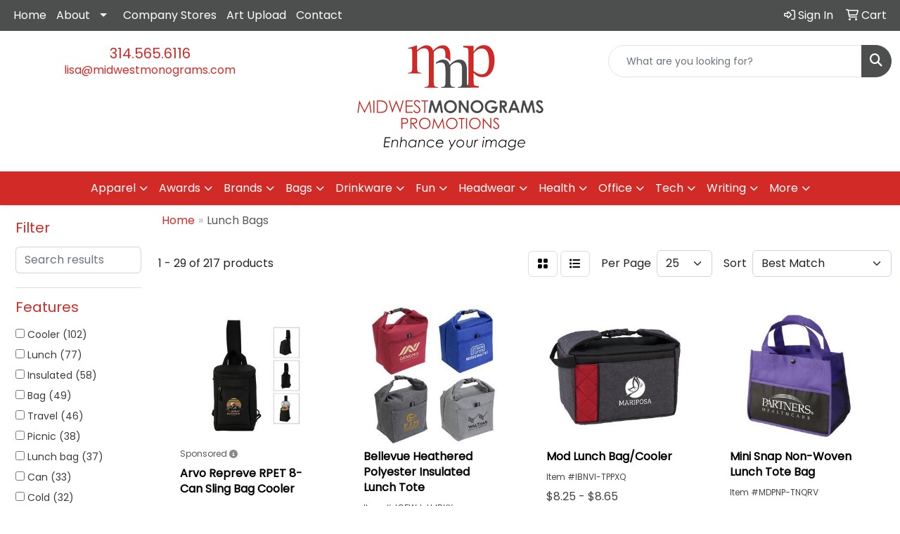

--- FILE ---
content_type: text/html
request_url: https://www.midwestmonograms.com/ws/ws.dll/StartSrch?UID=247589&WENavID=17192851
body_size: 13968
content:
<!DOCTYPE html>
<html lang="en"><head>
<meta charset="utf-8">
<meta http-equiv="X-UA-Compatible" content="IE=edge">
<meta name="viewport" content="width=device-width, initial-scale=1">
<!-- The above 3 meta tags *must* come first in the head; any other head content must come *after* these tags -->


<link href="/distsite/styles/8/css/bootstrap.min.css" rel="stylesheet" />
<link href="https://fonts.googleapis.com/css?family=Open+Sans:400,600|Oswald:400,600" rel="stylesheet">
<link href="/distsite/styles/8/css/owl.carousel.min.css" rel="stylesheet">
<link href="/distsite/styles/8/css/nouislider.css" rel="stylesheet">
<!--<link href="/distsite/styles/8/css/menu.css" rel="stylesheet"/>-->
<link href="/distsite/styles/8/css/flexslider.css" rel="stylesheet">
<link href="/distsite/styles/8/css/all.min.css" rel="stylesheet">
<link href="/distsite/styles/8/css/slick/slick.css" rel="stylesheet"/>
<link href="/distsite/styles/8/css/lightbox/lightbox.css" rel="stylesheet"  />
<link href="/distsite/styles/8/css/yamm.css" rel="stylesheet" />
<!-- Custom styles for this theme -->
<link href="/we/we.dll/StyleSheet?UN=247589&Type=WETheme&TS=C45800.5457060185" rel="stylesheet">
<!-- Custom styles for this theme -->
<link href="/we/we.dll/StyleSheet?UN=247589&Type=WETheme-PS&TS=C45800.5457060185" rel="stylesheet">
<style>
#ftlogo > a > img{
   max-width: 65%;
}

</style>

<!-- HTML5 shim and Respond.js for IE8 support of HTML5 elements and media queries -->
<!--[if lt IE 9]>
      <script src="https://oss.maxcdn.com/html5shiv/3.7.3/html5shiv.min.js"></script>
      <script src="https://oss.maxcdn.com/respond/1.4.2/respond.min.js"></script>
    <![endif]-->

</head>

<body style="background:#fff;">


  <!-- Slide-Out Menu -->
  <div id="filter-menu" class="filter-menu">
    <button id="close-menu" class="btn-close"></button>
    <div class="menu-content">
      
<aside class="filter-sidebar">



<div class="filter-section first">
	<h2>Filter</h2>
	 <div class="input-group mb-3">
	 <input type="text" style="border-right:0;" placeholder="Search results" class="form-control text-search-within-results" name="SearchWithinResults" value="" maxlength="100" onkeyup="HandleTextFilter(event);">
	  <label class="input-group-text" style="background-color:#fff;"><a  style="display:none;" href="javascript:void(0);" class="remove-filter" data-toggle="tooltip" title="Clear" onclick="ClearTextFilter();"><i class="far fa-times" aria-hidden="true"></i> <span class="fa-sr-only">x</span></a></label>
	</div>
</div>

<a href="javascript:void(0);" class="clear-filters"  style="display:none;" onclick="ClearDrillDown();">Clear all filters</a>

<div class="filter-section"  style="display:none;">
	<h2>Categories</h2>

	<div class="filter-list">

	 

		<!-- wrapper for more filters -->
        <div class="show-filter">

		</div><!-- showfilters -->

	</div>

		<a href="#" class="show-more"  style="display:none;" >Show more</a>
</div>


<div class="filter-section" >
	<h2>Features</h2>

		<div class="filter-list">

	  		<div class="checkbox"><label><input class="filtercheckbox" type="checkbox" name="2|Cooler" ><span> Cooler (102)</span></label></div><div class="checkbox"><label><input class="filtercheckbox" type="checkbox" name="2|Lunch" ><span> Lunch (77)</span></label></div><div class="checkbox"><label><input class="filtercheckbox" type="checkbox" name="2|Insulated" ><span> Insulated (58)</span></label></div><div class="checkbox"><label><input class="filtercheckbox" type="checkbox" name="2|Bag" ><span> Bag (49)</span></label></div><div class="checkbox"><label><input class="filtercheckbox" type="checkbox" name="2|Travel" ><span> Travel (46)</span></label></div><div class="checkbox"><label><input class="filtercheckbox" type="checkbox" name="2|Picnic" ><span> Picnic (38)</span></label></div><div class="checkbox"><label><input class="filtercheckbox" type="checkbox" name="2|Lunch bag" ><span> Lunch bag (37)</span></label></div><div class="checkbox"><label><input class="filtercheckbox" type="checkbox" name="2|Can" ><span> Can (33)</span></label></div><div class="checkbox"><label><input class="filtercheckbox" type="checkbox" name="2|Cold" ><span> Cold (32)</span></label></div><div class="checkbox"><label><input class="filtercheckbox" type="checkbox" name="2|Cooler bag" ><span> Cooler bag (30)</span></label></div><div class="show-filter"><div class="checkbox"><label><input class="filtercheckbox" type="checkbox" name="2|Camping" ><span> Camping (27)</span></label></div><div class="checkbox"><label><input class="filtercheckbox" type="checkbox" name="2|Lunch coolers" ><span> Lunch coolers (23)</span></label></div><div class="checkbox"><label><input class="filtercheckbox" type="checkbox" name="2|Can cooler" ><span> Can cooler (21)</span></label></div><div class="checkbox"><label><input class="filtercheckbox" type="checkbox" name="2|Non-woven" ><span> Non-woven (18)</span></label></div><div class="checkbox"><label><input class="filtercheckbox" type="checkbox" name="2|Food" ><span> Food (16)</span></label></div><div class="checkbox"><label><input class="filtercheckbox" type="checkbox" name="2|Outdoor" ><span> Outdoor (16)</span></label></div><div class="checkbox"><label><input class="filtercheckbox" type="checkbox" name="2|Tailgate" ><span> Tailgate (16)</span></label></div><div class="checkbox"><label><input class="filtercheckbox" type="checkbox" name="2|Tote" ><span> Tote (16)</span></label></div><div class="checkbox"><label><input class="filtercheckbox" type="checkbox" name="2|Peva lining" ><span> Peva lining (13)</span></label></div><div class="checkbox"><label><input class="filtercheckbox" type="checkbox" name="2|Reusable" ><span> Reusable (13)</span></label></div><div class="checkbox"><label><input class="filtercheckbox" type="checkbox" name="2|Drinks" ><span> Drinks (12)</span></label></div><div class="checkbox"><label><input class="filtercheckbox" type="checkbox" name="2|Front pocket" ><span> Front pocket (12)</span></label></div><div class="checkbox"><label><input class="filtercheckbox" type="checkbox" name="2|Polypropylene" ><span> Polypropylene (12)</span></label></div><div class="checkbox"><label><input class="filtercheckbox" type="checkbox" name="2|School" ><span> School (12)</span></label></div><div class="checkbox"><label><input class="filtercheckbox" type="checkbox" name="2|Beach" ><span> Beach (11)</span></label></div><div class="checkbox"><label><input class="filtercheckbox" type="checkbox" name="2|Coke" ><span> Coke (11)</span></label></div><div class="checkbox"><label><input class="filtercheckbox" type="checkbox" name="2|Ice" ><span> Ice (11)</span></label></div><div class="checkbox"><label><input class="filtercheckbox" type="checkbox" name="2|Ice chest" ><span> Ice chest (11)</span></label></div><div class="checkbox"><label><input class="filtercheckbox" type="checkbox" name="2|Insulated bag" ><span> Insulated bag (11)</span></label></div><div class="checkbox"><label><input class="filtercheckbox" type="checkbox" name="2|Lunchbox" ><span> Lunchbox (11)</span></label></div><div class="checkbox"><label><input class="filtercheckbox" type="checkbox" name="2|Soda" ><span> Soda (11)</span></label></div><div class="checkbox"><label><input class="filtercheckbox" type="checkbox" name="2|Soft sided" ><span> Soft sided (11)</span></label></div><div class="checkbox"><label><input class="filtercheckbox" type="checkbox" name="2|Food delivery" ><span> Food delivery (10)</span></label></div><div class="checkbox"><label><input class="filtercheckbox" type="checkbox" name="2|Handles" ><span> Handles (10)</span></label></div><div class="checkbox"><label><input class="filtercheckbox" type="checkbox" name="2|Polyester" ><span> Polyester (10)</span></label></div><div class="checkbox"><label><input class="filtercheckbox" type="checkbox" name="2|Zippered" ><span> Zippered (10)</span></label></div><div class="checkbox"><label><input class="filtercheckbox" type="checkbox" name="2|12 oz" ><span> 12 oz (9)</span></label></div><div class="checkbox"><label><input class="filtercheckbox" type="checkbox" name="2|Black cooler" ><span> Black cooler (9)</span></label></div><div class="checkbox"><label><input class="filtercheckbox" type="checkbox" name="2|Carry" ><span> Carry (9)</span></label></div><div class="checkbox"><label><input class="filtercheckbox" type="checkbox" name="2|Carryout" ><span> Carryout (9)</span></label></div><div class="checkbox"><label><input class="filtercheckbox" type="checkbox" name="2|Cold food storage" ><span> Cold food storage (9)</span></label></div><div class="checkbox"><label><input class="filtercheckbox" type="checkbox" name="2|Grocery tote" ><span> Grocery tote (9)</span></label></div><div class="checkbox"><label><input class="filtercheckbox" type="checkbox" name="2|Hot food storage" ><span> Hot food storage (9)</span></label></div><div class="checkbox"><label><input class="filtercheckbox" type="checkbox" name="2|Logomark" ><span> Logomark (9)</span></label></div><div class="checkbox"><label><input class="filtercheckbox" type="checkbox" name="2|Lunch box" ><span> Lunch box (9)</span></label></div><div class="checkbox"><label><input class="filtercheckbox" type="checkbox" name="2|Lunchbag" ><span> Lunchbag (9)</span></label></div><div class="checkbox"><label><input class="filtercheckbox" type="checkbox" name="2|Peva" ><span> Peva (9)</span></label></div><div class="checkbox"><label><input class="filtercheckbox" type="checkbox" name="2|Pvc free" ><span> Pvc free (9)</span></label></div><div class="checkbox"><label><input class="filtercheckbox" type="checkbox" name="2|Takeout" ><span> Takeout (9)</span></label></div><div class="checkbox"><label><input class="filtercheckbox" type="checkbox" name="2|80 gsm" ><span> 80 gsm (8)</span></label></div></div>

			<!-- wrapper for more filters -->
			<div class="show-filter">

			</div><!-- showfilters -->
 		</div>
		<a href="#" class="show-more"  >Show more</a>


</div>


<div class="filter-section" >
	<h2>Colors</h2>

		<div class="filter-list">

		  	<div class="checkbox"><label><input class="filtercheckbox" type="checkbox" name="1|Black" ><span> Black (81)</span></label></div><div class="checkbox"><label><input class="filtercheckbox" type="checkbox" name="1|Red" ><span> Red (54)</span></label></div><div class="checkbox"><label><input class="filtercheckbox" type="checkbox" name="1|Gray" ><span> Gray (39)</span></label></div><div class="checkbox"><label><input class="filtercheckbox" type="checkbox" name="1|Royal blue" ><span> Royal blue (38)</span></label></div><div class="checkbox"><label><input class="filtercheckbox" type="checkbox" name="1|Navy" ><span> Navy (25)</span></label></div><div class="checkbox"><label><input class="filtercheckbox" type="checkbox" name="1|Orange" ><span> Orange (21)</span></label></div><div class="checkbox"><label><input class="filtercheckbox" type="checkbox" name="1|Blue" ><span> Blue (20)</span></label></div><div class="checkbox"><label><input class="filtercheckbox" type="checkbox" name="1|Navy blue" ><span> Navy blue (18)</span></label></div><div class="checkbox"><label><input class="filtercheckbox" type="checkbox" name="1|Lime green" ><span> Lime green (14)</span></label></div><div class="checkbox"><label><input class="filtercheckbox" type="checkbox" name="1|Hunter green" ><span> Hunter green (12)</span></label></div><div class="show-filter"><div class="checkbox"><label><input class="filtercheckbox" type="checkbox" name="1|Natural" ><span> Natural (10)</span></label></div><div class="checkbox"><label><input class="filtercheckbox" type="checkbox" name="1|Royal" ><span> Royal (10)</span></label></div><div class="checkbox"><label><input class="filtercheckbox" type="checkbox" name="1|Brite pink" ><span> Brite pink (9)</span></label></div><div class="checkbox"><label><input class="filtercheckbox" type="checkbox" name="1|Grape purple" ><span> Grape purple (9)</span></label></div><div class="checkbox"><label><input class="filtercheckbox" type="checkbox" name="1|Natural beige" ><span> Natural beige (9)</span></label></div><div class="checkbox"><label><input class="filtercheckbox" type="checkbox" name="1|Charcoal" ><span> Charcoal (8)</span></label></div><div class="checkbox"><label><input class="filtercheckbox" type="checkbox" name="1|Light blue" ><span> Light blue (8)</span></label></div><div class="checkbox"><label><input class="filtercheckbox" type="checkbox" name="1|Lime" ><span> Lime (8)</span></label></div><div class="checkbox"><label><input class="filtercheckbox" type="checkbox" name="1|Purple" ><span> Purple (8)</span></label></div><div class="checkbox"><label><input class="filtercheckbox" type="checkbox" name="1|Teal green" ><span> Teal green (8)</span></label></div><div class="checkbox"><label><input class="filtercheckbox" type="checkbox" name="1|Gray heather" ><span> Gray heather (7)</span></label></div><div class="checkbox"><label><input class="filtercheckbox" type="checkbox" name="1|White" ><span> White (6)</span></label></div><div class="checkbox"><label><input class="filtercheckbox" type="checkbox" name="1|Gray with black" ><span> Gray with black (5)</span></label></div><div class="checkbox"><label><input class="filtercheckbox" type="checkbox" name="1|Green" ><span> Green (5)</span></label></div><div class="checkbox"><label><input class="filtercheckbox" type="checkbox" name="1|Beige" ><span> Beige (4)</span></label></div><div class="checkbox"><label><input class="filtercheckbox" type="checkbox" name="1|Graphite" ><span> Graphite (4)</span></label></div><div class="checkbox"><label><input class="filtercheckbox" type="checkbox" name="1|Navy blue heather" ><span> Navy blue heather (4)</span></label></div><div class="checkbox"><label><input class="filtercheckbox" type="checkbox" name="1|Red/black" ><span> Red/black (4)</span></label></div><div class="checkbox"><label><input class="filtercheckbox" type="checkbox" name="1|Yellow" ><span> Yellow (4)</span></label></div><div class="checkbox"><label><input class="filtercheckbox" type="checkbox" name="1|Camouflage" ><span> Camouflage (3)</span></label></div><div class="checkbox"><label><input class="filtercheckbox" type="checkbox" name="1|Ebony brown" ><span> Ebony brown (3)</span></label></div><div class="checkbox"><label><input class="filtercheckbox" type="checkbox" name="1|Royal blue/black" ><span> Royal blue/black (3)</span></label></div><div class="checkbox"><label><input class="filtercheckbox" type="checkbox" name="1|Royal heather" ><span> Royal heather (3)</span></label></div><div class="checkbox"><label><input class="filtercheckbox" type="checkbox" name="1|Shadow fleck gray" ><span> Shadow fleck gray (3)</span></label></div><div class="checkbox"><label><input class="filtercheckbox" type="checkbox" name="1|Apple green" ><span> Apple green (2)</span></label></div><div class="checkbox"><label><input class="filtercheckbox" type="checkbox" name="1|Black heather" ><span> Black heather (2)</span></label></div><div class="checkbox"><label><input class="filtercheckbox" type="checkbox" name="1|Black with red" ><span> Black with red (2)</span></label></div><div class="checkbox"><label><input class="filtercheckbox" type="checkbox" name="1|Black." ><span> Black. (2)</span></label></div><div class="checkbox"><label><input class="filtercheckbox" type="checkbox" name="1|Burgundy" ><span> Burgundy (2)</span></label></div><div class="checkbox"><label><input class="filtercheckbox" type="checkbox" name="1|Gray with royal blue" ><span> Gray with royal blue (2)</span></label></div><div class="checkbox"><label><input class="filtercheckbox" type="checkbox" name="1|Gray/black" ><span> Gray/black (2)</span></label></div><div class="checkbox"><label><input class="filtercheckbox" type="checkbox" name="1|Kraft brown/cork brown" ><span> Kraft brown/cork brown (2)</span></label></div><div class="checkbox"><label><input class="filtercheckbox" type="checkbox" name="1|Linen flecks green" ><span> Linen flecks green (2)</span></label></div><div class="checkbox"><label><input class="filtercheckbox" type="checkbox" name="1|Navy heather" ><span> Navy heather (2)</span></label></div><div class="checkbox"><label><input class="filtercheckbox" type="checkbox" name="1|Pink" ><span> Pink (2)</span></label></div><div class="checkbox"><label><input class="filtercheckbox" type="checkbox" name="1|Red with black" ><span> Red with black (2)</span></label></div><div class="checkbox"><label><input class="filtercheckbox" type="checkbox" name="1|Royal blue with black" ><span> Royal blue with black (2)</span></label></div><div class="checkbox"><label><input class="filtercheckbox" type="checkbox" name="1|Sahara brown" ><span> Sahara brown (2)</span></label></div><div class="checkbox"><label><input class="filtercheckbox" type="checkbox" name="1|White with black" ><span> White with black (2)</span></label></div><div class="checkbox"><label><input class="filtercheckbox" type="checkbox" name="1|Aqua gray" ><span> Aqua gray (1)</span></label></div></div>


			<!-- wrapper for more filters -->
			<div class="show-filter">

			</div><!-- showfilters -->

		  </div>

		<a href="#" class="show-more"  >Show more</a>
</div>


<div class="filter-section"  >
	<h2>Price Range</h2>
	<div class="filter-price-wrap">
		<div class="filter-price-inner">
			<div class="input-group">
				<span class="input-group-text input-group-text-white">$</span>
				<input type="text" class="form-control form-control-sm filter-min-prices" name="min-prices" value="" placeholder="Min" onkeyup="HandlePriceFilter(event);">
			</div>
			<div class="input-group">
				<span class="input-group-text input-group-text-white">$</span>
				<input type="text" class="form-control form-control-sm filter-max-prices" name="max-prices" value="" placeholder="Max" onkeyup="HandlePriceFilter(event);">
			</div>
		</div>
		<a href="javascript:void(0)" onclick="SetPriceFilter();" ><i class="fa-solid fa-chevron-right"></i></a>
	</div>
</div>

<div class="filter-section"   >
	<h2>Quantity</h2>
	<div class="filter-price-wrap mb-2">
		<input type="text" class="form-control form-control-sm filter-quantity" value="" placeholder="Qty" onkeyup="HandleQuantityFilter(event);">
		<a href="javascript:void(0)" onclick="SetQuantityFilter();"><i class="fa-solid fa-chevron-right"></i></a>
	</div>
</div>




	</aside>

    </div>
</div>




	<div class="container-fluid">
		<div class="row">

			<div class="col-md-3 col-lg-2">
        <div class="d-none d-md-block">
          <div id="desktop-filter">
            
<aside class="filter-sidebar">



<div class="filter-section first">
	<h2>Filter</h2>
	 <div class="input-group mb-3">
	 <input type="text" style="border-right:0;" placeholder="Search results" class="form-control text-search-within-results" name="SearchWithinResults" value="" maxlength="100" onkeyup="HandleTextFilter(event);">
	  <label class="input-group-text" style="background-color:#fff;"><a  style="display:none;" href="javascript:void(0);" class="remove-filter" data-toggle="tooltip" title="Clear" onclick="ClearTextFilter();"><i class="far fa-times" aria-hidden="true"></i> <span class="fa-sr-only">x</span></a></label>
	</div>
</div>

<a href="javascript:void(0);" class="clear-filters"  style="display:none;" onclick="ClearDrillDown();">Clear all filters</a>

<div class="filter-section"  style="display:none;">
	<h2>Categories</h2>

	<div class="filter-list">

	 

		<!-- wrapper for more filters -->
        <div class="show-filter">

		</div><!-- showfilters -->

	</div>

		<a href="#" class="show-more"  style="display:none;" >Show more</a>
</div>


<div class="filter-section" >
	<h2>Features</h2>

		<div class="filter-list">

	  		<div class="checkbox"><label><input class="filtercheckbox" type="checkbox" name="2|Cooler" ><span> Cooler (102)</span></label></div><div class="checkbox"><label><input class="filtercheckbox" type="checkbox" name="2|Lunch" ><span> Lunch (77)</span></label></div><div class="checkbox"><label><input class="filtercheckbox" type="checkbox" name="2|Insulated" ><span> Insulated (58)</span></label></div><div class="checkbox"><label><input class="filtercheckbox" type="checkbox" name="2|Bag" ><span> Bag (49)</span></label></div><div class="checkbox"><label><input class="filtercheckbox" type="checkbox" name="2|Travel" ><span> Travel (46)</span></label></div><div class="checkbox"><label><input class="filtercheckbox" type="checkbox" name="2|Picnic" ><span> Picnic (38)</span></label></div><div class="checkbox"><label><input class="filtercheckbox" type="checkbox" name="2|Lunch bag" ><span> Lunch bag (37)</span></label></div><div class="checkbox"><label><input class="filtercheckbox" type="checkbox" name="2|Can" ><span> Can (33)</span></label></div><div class="checkbox"><label><input class="filtercheckbox" type="checkbox" name="2|Cold" ><span> Cold (32)</span></label></div><div class="checkbox"><label><input class="filtercheckbox" type="checkbox" name="2|Cooler bag" ><span> Cooler bag (30)</span></label></div><div class="show-filter"><div class="checkbox"><label><input class="filtercheckbox" type="checkbox" name="2|Camping" ><span> Camping (27)</span></label></div><div class="checkbox"><label><input class="filtercheckbox" type="checkbox" name="2|Lunch coolers" ><span> Lunch coolers (23)</span></label></div><div class="checkbox"><label><input class="filtercheckbox" type="checkbox" name="2|Can cooler" ><span> Can cooler (21)</span></label></div><div class="checkbox"><label><input class="filtercheckbox" type="checkbox" name="2|Non-woven" ><span> Non-woven (18)</span></label></div><div class="checkbox"><label><input class="filtercheckbox" type="checkbox" name="2|Food" ><span> Food (16)</span></label></div><div class="checkbox"><label><input class="filtercheckbox" type="checkbox" name="2|Outdoor" ><span> Outdoor (16)</span></label></div><div class="checkbox"><label><input class="filtercheckbox" type="checkbox" name="2|Tailgate" ><span> Tailgate (16)</span></label></div><div class="checkbox"><label><input class="filtercheckbox" type="checkbox" name="2|Tote" ><span> Tote (16)</span></label></div><div class="checkbox"><label><input class="filtercheckbox" type="checkbox" name="2|Peva lining" ><span> Peva lining (13)</span></label></div><div class="checkbox"><label><input class="filtercheckbox" type="checkbox" name="2|Reusable" ><span> Reusable (13)</span></label></div><div class="checkbox"><label><input class="filtercheckbox" type="checkbox" name="2|Drinks" ><span> Drinks (12)</span></label></div><div class="checkbox"><label><input class="filtercheckbox" type="checkbox" name="2|Front pocket" ><span> Front pocket (12)</span></label></div><div class="checkbox"><label><input class="filtercheckbox" type="checkbox" name="2|Polypropylene" ><span> Polypropylene (12)</span></label></div><div class="checkbox"><label><input class="filtercheckbox" type="checkbox" name="2|School" ><span> School (12)</span></label></div><div class="checkbox"><label><input class="filtercheckbox" type="checkbox" name="2|Beach" ><span> Beach (11)</span></label></div><div class="checkbox"><label><input class="filtercheckbox" type="checkbox" name="2|Coke" ><span> Coke (11)</span></label></div><div class="checkbox"><label><input class="filtercheckbox" type="checkbox" name="2|Ice" ><span> Ice (11)</span></label></div><div class="checkbox"><label><input class="filtercheckbox" type="checkbox" name="2|Ice chest" ><span> Ice chest (11)</span></label></div><div class="checkbox"><label><input class="filtercheckbox" type="checkbox" name="2|Insulated bag" ><span> Insulated bag (11)</span></label></div><div class="checkbox"><label><input class="filtercheckbox" type="checkbox" name="2|Lunchbox" ><span> Lunchbox (11)</span></label></div><div class="checkbox"><label><input class="filtercheckbox" type="checkbox" name="2|Soda" ><span> Soda (11)</span></label></div><div class="checkbox"><label><input class="filtercheckbox" type="checkbox" name="2|Soft sided" ><span> Soft sided (11)</span></label></div><div class="checkbox"><label><input class="filtercheckbox" type="checkbox" name="2|Food delivery" ><span> Food delivery (10)</span></label></div><div class="checkbox"><label><input class="filtercheckbox" type="checkbox" name="2|Handles" ><span> Handles (10)</span></label></div><div class="checkbox"><label><input class="filtercheckbox" type="checkbox" name="2|Polyester" ><span> Polyester (10)</span></label></div><div class="checkbox"><label><input class="filtercheckbox" type="checkbox" name="2|Zippered" ><span> Zippered (10)</span></label></div><div class="checkbox"><label><input class="filtercheckbox" type="checkbox" name="2|12 oz" ><span> 12 oz (9)</span></label></div><div class="checkbox"><label><input class="filtercheckbox" type="checkbox" name="2|Black cooler" ><span> Black cooler (9)</span></label></div><div class="checkbox"><label><input class="filtercheckbox" type="checkbox" name="2|Carry" ><span> Carry (9)</span></label></div><div class="checkbox"><label><input class="filtercheckbox" type="checkbox" name="2|Carryout" ><span> Carryout (9)</span></label></div><div class="checkbox"><label><input class="filtercheckbox" type="checkbox" name="2|Cold food storage" ><span> Cold food storage (9)</span></label></div><div class="checkbox"><label><input class="filtercheckbox" type="checkbox" name="2|Grocery tote" ><span> Grocery tote (9)</span></label></div><div class="checkbox"><label><input class="filtercheckbox" type="checkbox" name="2|Hot food storage" ><span> Hot food storage (9)</span></label></div><div class="checkbox"><label><input class="filtercheckbox" type="checkbox" name="2|Logomark" ><span> Logomark (9)</span></label></div><div class="checkbox"><label><input class="filtercheckbox" type="checkbox" name="2|Lunch box" ><span> Lunch box (9)</span></label></div><div class="checkbox"><label><input class="filtercheckbox" type="checkbox" name="2|Lunchbag" ><span> Lunchbag (9)</span></label></div><div class="checkbox"><label><input class="filtercheckbox" type="checkbox" name="2|Peva" ><span> Peva (9)</span></label></div><div class="checkbox"><label><input class="filtercheckbox" type="checkbox" name="2|Pvc free" ><span> Pvc free (9)</span></label></div><div class="checkbox"><label><input class="filtercheckbox" type="checkbox" name="2|Takeout" ><span> Takeout (9)</span></label></div><div class="checkbox"><label><input class="filtercheckbox" type="checkbox" name="2|80 gsm" ><span> 80 gsm (8)</span></label></div></div>

			<!-- wrapper for more filters -->
			<div class="show-filter">

			</div><!-- showfilters -->
 		</div>
		<a href="#" class="show-more"  >Show more</a>


</div>


<div class="filter-section" >
	<h2>Colors</h2>

		<div class="filter-list">

		  	<div class="checkbox"><label><input class="filtercheckbox" type="checkbox" name="1|Black" ><span> Black (81)</span></label></div><div class="checkbox"><label><input class="filtercheckbox" type="checkbox" name="1|Red" ><span> Red (54)</span></label></div><div class="checkbox"><label><input class="filtercheckbox" type="checkbox" name="1|Gray" ><span> Gray (39)</span></label></div><div class="checkbox"><label><input class="filtercheckbox" type="checkbox" name="1|Royal blue" ><span> Royal blue (38)</span></label></div><div class="checkbox"><label><input class="filtercheckbox" type="checkbox" name="1|Navy" ><span> Navy (25)</span></label></div><div class="checkbox"><label><input class="filtercheckbox" type="checkbox" name="1|Orange" ><span> Orange (21)</span></label></div><div class="checkbox"><label><input class="filtercheckbox" type="checkbox" name="1|Blue" ><span> Blue (20)</span></label></div><div class="checkbox"><label><input class="filtercheckbox" type="checkbox" name="1|Navy blue" ><span> Navy blue (18)</span></label></div><div class="checkbox"><label><input class="filtercheckbox" type="checkbox" name="1|Lime green" ><span> Lime green (14)</span></label></div><div class="checkbox"><label><input class="filtercheckbox" type="checkbox" name="1|Hunter green" ><span> Hunter green (12)</span></label></div><div class="show-filter"><div class="checkbox"><label><input class="filtercheckbox" type="checkbox" name="1|Natural" ><span> Natural (10)</span></label></div><div class="checkbox"><label><input class="filtercheckbox" type="checkbox" name="1|Royal" ><span> Royal (10)</span></label></div><div class="checkbox"><label><input class="filtercheckbox" type="checkbox" name="1|Brite pink" ><span> Brite pink (9)</span></label></div><div class="checkbox"><label><input class="filtercheckbox" type="checkbox" name="1|Grape purple" ><span> Grape purple (9)</span></label></div><div class="checkbox"><label><input class="filtercheckbox" type="checkbox" name="1|Natural beige" ><span> Natural beige (9)</span></label></div><div class="checkbox"><label><input class="filtercheckbox" type="checkbox" name="1|Charcoal" ><span> Charcoal (8)</span></label></div><div class="checkbox"><label><input class="filtercheckbox" type="checkbox" name="1|Light blue" ><span> Light blue (8)</span></label></div><div class="checkbox"><label><input class="filtercheckbox" type="checkbox" name="1|Lime" ><span> Lime (8)</span></label></div><div class="checkbox"><label><input class="filtercheckbox" type="checkbox" name="1|Purple" ><span> Purple (8)</span></label></div><div class="checkbox"><label><input class="filtercheckbox" type="checkbox" name="1|Teal green" ><span> Teal green (8)</span></label></div><div class="checkbox"><label><input class="filtercheckbox" type="checkbox" name="1|Gray heather" ><span> Gray heather (7)</span></label></div><div class="checkbox"><label><input class="filtercheckbox" type="checkbox" name="1|White" ><span> White (6)</span></label></div><div class="checkbox"><label><input class="filtercheckbox" type="checkbox" name="1|Gray with black" ><span> Gray with black (5)</span></label></div><div class="checkbox"><label><input class="filtercheckbox" type="checkbox" name="1|Green" ><span> Green (5)</span></label></div><div class="checkbox"><label><input class="filtercheckbox" type="checkbox" name="1|Beige" ><span> Beige (4)</span></label></div><div class="checkbox"><label><input class="filtercheckbox" type="checkbox" name="1|Graphite" ><span> Graphite (4)</span></label></div><div class="checkbox"><label><input class="filtercheckbox" type="checkbox" name="1|Navy blue heather" ><span> Navy blue heather (4)</span></label></div><div class="checkbox"><label><input class="filtercheckbox" type="checkbox" name="1|Red/black" ><span> Red/black (4)</span></label></div><div class="checkbox"><label><input class="filtercheckbox" type="checkbox" name="1|Yellow" ><span> Yellow (4)</span></label></div><div class="checkbox"><label><input class="filtercheckbox" type="checkbox" name="1|Camouflage" ><span> Camouflage (3)</span></label></div><div class="checkbox"><label><input class="filtercheckbox" type="checkbox" name="1|Ebony brown" ><span> Ebony brown (3)</span></label></div><div class="checkbox"><label><input class="filtercheckbox" type="checkbox" name="1|Royal blue/black" ><span> Royal blue/black (3)</span></label></div><div class="checkbox"><label><input class="filtercheckbox" type="checkbox" name="1|Royal heather" ><span> Royal heather (3)</span></label></div><div class="checkbox"><label><input class="filtercheckbox" type="checkbox" name="1|Shadow fleck gray" ><span> Shadow fleck gray (3)</span></label></div><div class="checkbox"><label><input class="filtercheckbox" type="checkbox" name="1|Apple green" ><span> Apple green (2)</span></label></div><div class="checkbox"><label><input class="filtercheckbox" type="checkbox" name="1|Black heather" ><span> Black heather (2)</span></label></div><div class="checkbox"><label><input class="filtercheckbox" type="checkbox" name="1|Black with red" ><span> Black with red (2)</span></label></div><div class="checkbox"><label><input class="filtercheckbox" type="checkbox" name="1|Black." ><span> Black. (2)</span></label></div><div class="checkbox"><label><input class="filtercheckbox" type="checkbox" name="1|Burgundy" ><span> Burgundy (2)</span></label></div><div class="checkbox"><label><input class="filtercheckbox" type="checkbox" name="1|Gray with royal blue" ><span> Gray with royal blue (2)</span></label></div><div class="checkbox"><label><input class="filtercheckbox" type="checkbox" name="1|Gray/black" ><span> Gray/black (2)</span></label></div><div class="checkbox"><label><input class="filtercheckbox" type="checkbox" name="1|Kraft brown/cork brown" ><span> Kraft brown/cork brown (2)</span></label></div><div class="checkbox"><label><input class="filtercheckbox" type="checkbox" name="1|Linen flecks green" ><span> Linen flecks green (2)</span></label></div><div class="checkbox"><label><input class="filtercheckbox" type="checkbox" name="1|Navy heather" ><span> Navy heather (2)</span></label></div><div class="checkbox"><label><input class="filtercheckbox" type="checkbox" name="1|Pink" ><span> Pink (2)</span></label></div><div class="checkbox"><label><input class="filtercheckbox" type="checkbox" name="1|Red with black" ><span> Red with black (2)</span></label></div><div class="checkbox"><label><input class="filtercheckbox" type="checkbox" name="1|Royal blue with black" ><span> Royal blue with black (2)</span></label></div><div class="checkbox"><label><input class="filtercheckbox" type="checkbox" name="1|Sahara brown" ><span> Sahara brown (2)</span></label></div><div class="checkbox"><label><input class="filtercheckbox" type="checkbox" name="1|White with black" ><span> White with black (2)</span></label></div><div class="checkbox"><label><input class="filtercheckbox" type="checkbox" name="1|Aqua gray" ><span> Aqua gray (1)</span></label></div></div>


			<!-- wrapper for more filters -->
			<div class="show-filter">

			</div><!-- showfilters -->

		  </div>

		<a href="#" class="show-more"  >Show more</a>
</div>


<div class="filter-section"  >
	<h2>Price Range</h2>
	<div class="filter-price-wrap">
		<div class="filter-price-inner">
			<div class="input-group">
				<span class="input-group-text input-group-text-white">$</span>
				<input type="text" class="form-control form-control-sm filter-min-prices" name="min-prices" value="" placeholder="Min" onkeyup="HandlePriceFilter(event);">
			</div>
			<div class="input-group">
				<span class="input-group-text input-group-text-white">$</span>
				<input type="text" class="form-control form-control-sm filter-max-prices" name="max-prices" value="" placeholder="Max" onkeyup="HandlePriceFilter(event);">
			</div>
		</div>
		<a href="javascript:void(0)" onclick="SetPriceFilter();" ><i class="fa-solid fa-chevron-right"></i></a>
	</div>
</div>

<div class="filter-section"   >
	<h2>Quantity</h2>
	<div class="filter-price-wrap mb-2">
		<input type="text" class="form-control form-control-sm filter-quantity" value="" placeholder="Qty" onkeyup="HandleQuantityFilter(event);">
		<a href="javascript:void(0)" onclick="SetQuantityFilter();"><i class="fa-solid fa-chevron-right"></i></a>
	</div>
</div>




	</aside>

          </div>
        </div>
			</div>

			<div class="col-md-9 col-lg-10">
				

				<ol class="breadcrumb"  >
              		<li><a href="https://www.midwestmonograms.com" target="_top">Home</a></li>
             	 	<li class="active">Lunch Bags</li>
            	</ol>




				<div id="product-list-controls">

				
						<div class="d-flex align-items-center justify-content-between">
							<div class="d-none d-md-block me-3">
								1 - 29 of  217 <span class="d-none d-lg-inline">products</span>
							</div>
					  
						  <!-- Right Aligned Controls -->
						  <div class="product-controls-right d-flex align-items-center">
       
              <button id="show-filter-button" class="btn btn-control d-block d-md-none"><i class="fa-solid fa-filter" aria-hidden="true"></i></button>

							
							<span class="me-3">
								<a href="/ws/ws.dll/StartSrch?UID=247589&WENavID=17192851&View=T&ST=26012023563200855140426194" class="btn btn-control grid" title="Change to Grid View"><i class="fa-solid fa-grid-2" aria-hidden="true"></i>  <span class="fa-sr-only">Grid</span></a>
								<a href="/ws/ws.dll/StartSrch?UID=247589&WENavID=17192851&View=L&ST=26012023563200855140426194" class="btn btn-control" title="Change to List View"><i class="fa-solid fa-list"></i> <span class="fa-sr-only">List</span></a>
							</span>
							
					  
							<!-- Number of Items Per Page -->
							<div class="me-2 d-none d-lg-block">
								<label>Per Page</label>
							</div>
							<div class="me-3 d-none d-md-block">
								<select class="form-select notranslate" onchange="GoToNewURL(this);" aria-label="Items per page">
									<option value="/ws/ws.dll/StartSrch?UID=247589&WENavID=17192851&ST=26012023563200855140426194&PPP=10" >10</option><option value="/ws/ws.dll/StartSrch?UID=247589&WENavID=17192851&ST=26012023563200855140426194&PPP=25" selected>25</option><option value="/ws/ws.dll/StartSrch?UID=247589&WENavID=17192851&ST=26012023563200855140426194&PPP=50" >50</option><option value="/ws/ws.dll/StartSrch?UID=247589&WENavID=17192851&ST=26012023563200855140426194&PPP=100" >100</option><option value="/ws/ws.dll/StartSrch?UID=247589&WENavID=17192851&ST=26012023563200855140426194&PPP=250" >250</option>
								
								</select>
							</div>
					  
							<!-- Sort By -->
							<div class="d-none d-lg-block me-2">
								<label>Sort</label>
							</div>
							<div>
								<select class="form-select" onchange="GoToNewURL(this);">
									<option value="/ws/ws.dll/StartSrch?UID=247589&WENavID=17192851&Sort=0" selected>Best Match</option><option value="/ws/ws.dll/StartSrch?UID=247589&WENavID=17192851&Sort=3">Most Popular</option><option value="/ws/ws.dll/StartSrch?UID=247589&WENavID=17192851&Sort=1">Price (Low to High)</option><option value="/ws/ws.dll/StartSrch?UID=247589&WENavID=17192851&Sort=2">Price (High to Low)</option>
								 </select>
							</div>
						  </div>
						</div>

			  </div>

				<!-- Product Results List -->
				<ul class="thumbnail-list"><li>
 <a href="https://www.midwestmonograms.com/p/PQQXK-CCGBX/arvo-repreve-rpet-8-can-sling-bag-cooler" target="_parent" alt="Arvo Repreve RPET 8-Can Sling Bag Cooler" data-adid="50111|8532409" onclick="PostAdStatToService(158532409,1);">
 <div class="pr-list-grid">
		<img class="img-responsive" src="/ws/ws.dll/QPic?SN=50111&P=158532409&I=0&PX=300" alt="Arvo Repreve RPET 8-Can Sling Bag Cooler">
		<p class="pr-list-sponsored">Sponsored <span data-bs-toggle="tooltip" data-container="body" data-bs-placement="top" title="You're seeing this ad based on the product's relevance to your search query."><i class="fa fa-info-circle" aria-hidden="true"></i></span></p>
		<p class="pr-name">Arvo Repreve RPET 8-Can Sling Bag Cooler</p>
		<div class="pr-meta-row">
			<div class="product-reviews"  style="display:none;">
				<div class="rating-stars">
				<i class="fa-solid fa-star-sharp" aria-hidden="true"></i><i class="fa-solid fa-star-sharp" aria-hidden="true"></i><i class="fa-solid fa-star-sharp" aria-hidden="true"></i><i class="fa-solid fa-star-sharp" aria-hidden="true"></i><i class="fa-solid fa-star-sharp" aria-hidden="true"></i>
				</div>
				<span class="rating-count">(0)</span>
			</div>
			
		</div>
		<p class="pr-number"  ><span class="notranslate">Item #PQQXK-CCGBX</span></p>
		<p class="pr-price"  ><span class="notranslate">$14.99</span> - <span class="notranslate">$16.49</span></p>
 </div>
 </a>
</li>
<a name="1" href="#" alt="Item 1"></a>
<li>
 <a href="https://www.midwestmonograms.com/p/JGFWJ-UJRXX/bellevue-heathered-polyester-insulated-lunch-tote" target="_parent" alt="Bellevue Heathered Polyester Insulated Lunch Tote">
 <div class="pr-list-grid">
		<img class="img-responsive" src="/ws/ws.dll/QPic?SN=60462&P=775518389&I=0&PX=300" alt="Bellevue Heathered Polyester Insulated Lunch Tote">
		<p class="pr-name">Bellevue Heathered Polyester Insulated Lunch Tote</p>
		<div class="pr-meta-row">
			<div class="product-reviews"  style="display:none;">
				<div class="rating-stars">
				<i class="fa-solid fa-star-sharp active" aria-hidden="true"></i><i class="fa-solid fa-star-sharp active" aria-hidden="true"></i><i class="fa-solid fa-star-sharp active" aria-hidden="true"></i><i class="fa-solid fa-star-sharp" aria-hidden="true"></i><i class="fa-solid fa-star-sharp" aria-hidden="true"></i>
				</div>
				<span class="rating-count">(4)</span>
			</div>
			
		</div>
		<p class="pr-number"  ><span class="notranslate">Item #JGFWJ-UJRXX</span></p>
		<p class="pr-price"  ><span class="notranslate">$6.40</span> - <span class="notranslate">$7.77</span></p>
 </div>
 </a>
</li>
<a name="2" href="#" alt="Item 2"></a>
<li>
 <a href="https://www.midwestmonograms.com/p/IBNVI-TPPXQ/mod-lunch-bagcooler" target="_parent" alt="Mod Lunch Bag/Cooler">
 <div class="pr-list-grid">
		<img class="img-responsive" src="/ws/ws.dll/QPic?SN=50018&P=966619292&I=0&PX=300" alt="Mod Lunch Bag/Cooler">
		<p class="pr-name">Mod Lunch Bag/Cooler</p>
		<div class="pr-meta-row">
			<div class="product-reviews"  style="display:none;">
				<div class="rating-stars">
				<i class="fa-solid fa-star-sharp" aria-hidden="true"></i><i class="fa-solid fa-star-sharp" aria-hidden="true"></i><i class="fa-solid fa-star-sharp" aria-hidden="true"></i><i class="fa-solid fa-star-sharp" aria-hidden="true"></i><i class="fa-solid fa-star-sharp" aria-hidden="true"></i>
				</div>
				<span class="rating-count">(0)</span>
			</div>
			
		</div>
		<p class="pr-number"  ><span class="notranslate">Item #IBNVI-TPPXQ</span></p>
		<p class="pr-price"  ><span class="notranslate">$8.25</span> - <span class="notranslate">$8.65</span></p>
 </div>
 </a>
</li>
<a name="3" href="#" alt="Item 3"></a>
<li>
 <a href="https://www.midwestmonograms.com/p/MDPNP-TNQRV/mini-snap-non-woven-lunch-tote-bag" target="_parent" alt="Mini Snap Non-Woven Lunch Tote Bag">
 <div class="pr-list-grid">
		<img class="img-responsive" src="/ws/ws.dll/QPic?SN=50018&P=525295997&I=0&PX=300" alt="Mini Snap Non-Woven Lunch Tote Bag">
		<p class="pr-name">Mini Snap Non-Woven Lunch Tote Bag</p>
		<div class="pr-meta-row">
			<div class="product-reviews"  style="display:none;">
				<div class="rating-stars">
				<i class="fa-solid fa-star-sharp" aria-hidden="true"></i><i class="fa-solid fa-star-sharp" aria-hidden="true"></i><i class="fa-solid fa-star-sharp" aria-hidden="true"></i><i class="fa-solid fa-star-sharp" aria-hidden="true"></i><i class="fa-solid fa-star-sharp" aria-hidden="true"></i>
				</div>
				<span class="rating-count">(0)</span>
			</div>
			
		</div>
		<p class="pr-number"  ><span class="notranslate">Item #MDPNP-TNQRV</span></p>
		<p class="pr-price"  ><span class="notranslate">$2.35</span> - <span class="notranslate">$2.75</span></p>
 </div>
 </a>
</li>
<a name="4" href="#" alt="Item 4"></a>
<li>
 <a href="https://www.midwestmonograms.com/p/NNPFO-ZSDFX/kraft-paper-retro-brown-bag-luncher" target="_parent" alt="Kraft Paper Retro Brown Bag Luncher">
 <div class="pr-list-grid">
		<img class="img-responsive" src="/ws/ws.dll/QPic?SN=67279&P=156064839&I=0&PX=300" alt="Kraft Paper Retro Brown Bag Luncher">
		<p class="pr-name">Kraft Paper Retro Brown Bag Luncher</p>
		<div class="pr-meta-row">
			<div class="product-reviews"  style="display:none;">
				<div class="rating-stars">
				<i class="fa-solid fa-star-sharp active" aria-hidden="true"></i><i class="fa-solid fa-star-sharp active" aria-hidden="true"></i><i class="fa-solid fa-star-sharp active" aria-hidden="true"></i><i class="fa-solid fa-star-sharp active" aria-hidden="true"></i><i class="fa-solid fa-star-sharp active" aria-hidden="true"></i>
				</div>
				<span class="rating-count">(1)</span>
			</div>
			
		</div>
		<p class="pr-number"  ><span class="notranslate">Item #NNPFO-ZSDFX</span></p>
		<p class="pr-price"  ><span class="notranslate">$2.99</span> - <span class="notranslate">$4.10</span></p>
 </div>
 </a>
</li>
<a name="5" href="#" alt="Item 5"></a>
<li>
 <a href="https://www.midwestmonograms.com/p/RJBZP-UJTHT/ultimate-lunch-bag-cooler" target="_parent" alt="Ultimate Lunch Bag Cooler">
 <div class="pr-list-grid">
		<img class="img-responsive" src="/ws/ws.dll/QPic?SN=50018&P=517140985&I=0&PX=300" alt="Ultimate Lunch Bag Cooler">
		<p class="pr-name">Ultimate Lunch Bag Cooler</p>
		<div class="pr-meta-row">
			<div class="product-reviews"  style="display:none;">
				<div class="rating-stars">
				<i class="fa-solid fa-star-sharp" aria-hidden="true"></i><i class="fa-solid fa-star-sharp" aria-hidden="true"></i><i class="fa-solid fa-star-sharp" aria-hidden="true"></i><i class="fa-solid fa-star-sharp" aria-hidden="true"></i><i class="fa-solid fa-star-sharp" aria-hidden="true"></i>
				</div>
				<span class="rating-count">(0)</span>
			</div>
			
		</div>
		<p class="pr-number"  ><span class="notranslate">Item #RJBZP-UJTHT</span></p>
		<p class="pr-price"  ><span class="notranslate">$11.39</span> - <span class="notranslate">$12.49</span></p>
 </div>
 </a>
</li>
<a name="6" href="#" alt="Item 6"></a>
<li>
 <a href="https://www.midwestmonograms.com/p/QNPHN-ZYJNP/rambler-lunch-cooler-or-toiletry-bag" target="_parent" alt="Rambler Lunch, Cooler Or Toiletry Bag">
 <div class="pr-list-grid">
		<img class="img-responsive" src="/ws/ws.dll/QPic?SN=57040&P=366081731&I=0&PX=300" alt="Rambler Lunch, Cooler Or Toiletry Bag">
		<p class="pr-name">Rambler Lunch, Cooler Or Toiletry Bag</p>
		<div class="pr-meta-row">
			<div class="product-reviews"  style="display:none;">
				<div class="rating-stars">
				<i class="fa-solid fa-star-sharp" aria-hidden="true"></i><i class="fa-solid fa-star-sharp" aria-hidden="true"></i><i class="fa-solid fa-star-sharp" aria-hidden="true"></i><i class="fa-solid fa-star-sharp" aria-hidden="true"></i><i class="fa-solid fa-star-sharp" aria-hidden="true"></i>
				</div>
				<span class="rating-count">(0)</span>
			</div>
			
		</div>
		<p class="pr-number"  ><span class="notranslate">Item #QNPHN-ZYJNP</span></p>
		<p class="pr-price"  ><span class="notranslate">$22.70</span> - <span class="notranslate">$24.70</span></p>
 </div>
 </a>
</li>
<a name="7" href="#" alt="Item 7"></a>
<li>
 <a href="https://www.midwestmonograms.com/p/LQNBG-AGLTU/mini-canvas-tote-red" target="_parent" alt="Mini Canvas Tote - Red">
 <div class="pr-list-grid">
		<img class="img-responsive" src="/ws/ws.dll/QPic?SN=56940&P=927886026&I=0&PX=300" alt="Mini Canvas Tote - Red">
		<p class="pr-name">Mini Canvas Tote - Red</p>
		<div class="pr-meta-row">
			<div class="product-reviews"  style="display:none;">
				<div class="rating-stars">
				<i class="fa-solid fa-star-sharp" aria-hidden="true"></i><i class="fa-solid fa-star-sharp" aria-hidden="true"></i><i class="fa-solid fa-star-sharp" aria-hidden="true"></i><i class="fa-solid fa-star-sharp" aria-hidden="true"></i><i class="fa-solid fa-star-sharp" aria-hidden="true"></i>
				</div>
				<span class="rating-count">(0)</span>
			</div>
			
		</div>
		<p class="pr-number"  ><span class="notranslate">Item #LQNBG-AGLTU</span></p>
		<p class="pr-price"  ><span class="notranslate">$8.98</span> - <span class="notranslate">$12.48</span></p>
 </div>
 </a>
</li>
<a name="8" href="#" alt="Item 8"></a>
<li>
 <a href="https://www.midwestmonograms.com/p/PQQXK-CCGBX/arvo-repreve-rpet-8-can-sling-bag-cooler" target="_parent" alt="Arvo Repreve RPET 8-Can Sling Bag Cooler">
 <div class="pr-list-grid">
		<img class="img-responsive" src="/ws/ws.dll/QPic?SN=50111&P=158532409&I=0&PX=300" alt="Arvo Repreve RPET 8-Can Sling Bag Cooler">
		<p class="pr-name">Arvo Repreve RPET 8-Can Sling Bag Cooler</p>
		<div class="pr-meta-row">
			<div class="product-reviews"  style="display:none;">
				<div class="rating-stars">
				<i class="fa-solid fa-star-sharp" aria-hidden="true"></i><i class="fa-solid fa-star-sharp" aria-hidden="true"></i><i class="fa-solid fa-star-sharp" aria-hidden="true"></i><i class="fa-solid fa-star-sharp" aria-hidden="true"></i><i class="fa-solid fa-star-sharp" aria-hidden="true"></i>
				</div>
				<span class="rating-count">(0)</span>
			</div>
			
		</div>
		<p class="pr-number"  ><span class="notranslate">Item #PQQXK-CCGBX</span></p>
		<p class="pr-price"  ><span class="notranslate">$14.99</span> - <span class="notranslate">$16.49</span></p>
 </div>
 </a>
</li>
<a name="9" href="#" alt="Item 9"></a>
<li>
 <a href="https://www.midwestmonograms.com/p/RAQDI-BBYVS/therm-o-snack-insulated-tote-screen-print" target="_parent" alt="Therm-O-Snack™ - Insulated Tote - Screen Print">
 <div class="pr-list-grid">
		<img class="img-responsive" src="/ws/ws.dll/QPic?SN=50422&P=703140214&I=0&PX=300" alt="Therm-O-Snack™ - Insulated Tote - Screen Print">
		<p class="pr-name">Therm-O-Snack™ - Insulated Tote - Screen Print</p>
		<div class="pr-meta-row">
			<div class="product-reviews"  style="display:none;">
				<div class="rating-stars">
				<i class="fa-solid fa-star-sharp active" aria-hidden="true"></i><i class="fa-solid fa-star-sharp active" aria-hidden="true"></i><i class="fa-solid fa-star-sharp active" aria-hidden="true"></i><i class="fa-solid fa-star-sharp" aria-hidden="true"></i><i class="fa-solid fa-star-sharp" aria-hidden="true"></i>
				</div>
				<span class="rating-count">(2)</span>
			</div>
			
		</div>
		<p class="pr-number"  ><span class="notranslate">Item #RAQDI-BBYVS</span></p>
		<p class="pr-price"  ><span class="notranslate">$4.10</span> - <span class="notranslate">$5.05</span></p>
 </div>
 </a>
</li>
<a name="10" href="#" alt="Item 10"></a>
<li>
 <a href="https://www.midwestmonograms.com/p/MWWFI-VKLWW/el-capitan-lunch-bag" target="_parent" alt="El Capitan Lunch Bag">
 <div class="pr-list-grid">
		<img class="img-responsive" src="/ws/ws.dll/QPic?SN=53744&P=737165278&I=0&PX=300" alt="El Capitan Lunch Bag">
		<p class="pr-name">El Capitan Lunch Bag</p>
		<div class="pr-meta-row">
			<div class="product-reviews"  style="display:none;">
				<div class="rating-stars">
				<i class="fa-solid fa-star-sharp" aria-hidden="true"></i><i class="fa-solid fa-star-sharp" aria-hidden="true"></i><i class="fa-solid fa-star-sharp" aria-hidden="true"></i><i class="fa-solid fa-star-sharp" aria-hidden="true"></i><i class="fa-solid fa-star-sharp" aria-hidden="true"></i>
				</div>
				<span class="rating-count">(0)</span>
			</div>
			
		</div>
		<p class="pr-number"  ><span class="notranslate">Item #MWWFI-VKLWW</span></p>
		<p class="pr-price"  ><span class="notranslate">$24.10</span></p>
 </div>
 </a>
</li>
<a name="11" href="#" alt="Item 11"></a>
<li>
 <a href="https://www.midwestmonograms.com/p/ONMWG-CZCSX/koozie-lunch-time-cooler-tote" target="_parent" alt="Koozie® Lunch-Time Cooler Tote">
 <div class="pr-list-grid">
		<img class="img-responsive" src="/ws/ws.dll/QPic?SN=57550&P=955473009&I=0&PX=300" alt="Koozie® Lunch-Time Cooler Tote">
		<p class="pr-name">Koozie® Lunch-Time Cooler Tote</p>
		<div class="pr-meta-row">
			<div class="product-reviews"  style="display:none;">
				<div class="rating-stars">
				<i class="fa-solid fa-star-sharp active" aria-hidden="true"></i><i class="fa-solid fa-star-sharp active" aria-hidden="true"></i><i class="fa-solid fa-star-sharp" aria-hidden="true"></i><i class="fa-solid fa-star-sharp" aria-hidden="true"></i><i class="fa-solid fa-star-sharp" aria-hidden="true"></i>
				</div>
				<span class="rating-count">(1)</span>
			</div>
			
		</div>
		<p class="pr-number"  ><span class="notranslate">Item #ONMWG-CZCSX</span></p>
		<p class="pr-price"  ><span class="notranslate">$14.76</span> - <span class="notranslate">$21.60</span></p>
 </div>
 </a>
</li>
<a name="12" href="#" alt="Item 12"></a>
<li>
 <a href="https://www.midwestmonograms.com/p/QNRJN-BZCLQ/arctic-zone-repreve-recycled-6-can-lunch-cooler" target="_parent" alt="Arctic Zone® Repreve® Recycled 6 Can Lunch Cooler">
 <div class="pr-list-grid">
		<img class="img-responsive" src="/ws/ws.dll/QPic?SN=52344&P=126491712&I=0&PX=300" alt="Arctic Zone® Repreve® Recycled 6 Can Lunch Cooler">
		<p class="pr-name">Arctic Zone® Repreve® Recycled 6 Can Lunch Cooler</p>
		<div class="pr-meta-row">
			<div class="product-reviews"  style="display:none;">
				<div class="rating-stars">
				<i class="fa-solid fa-star-sharp" aria-hidden="true"></i><i class="fa-solid fa-star-sharp" aria-hidden="true"></i><i class="fa-solid fa-star-sharp" aria-hidden="true"></i><i class="fa-solid fa-star-sharp" aria-hidden="true"></i><i class="fa-solid fa-star-sharp" aria-hidden="true"></i>
				</div>
				<span class="rating-count">(0)</span>
			</div>
			
		</div>
		<p class="pr-number"  ><span class="notranslate">Item #QNRJN-BZCLQ</span></p>
		<p class="pr-price"  ><span class="notranslate">$17.08</span> - <span class="notranslate">$21.53</span></p>
 </div>
 </a>
</li>
<a name="13" href="#" alt="Item 13"></a>
<li>
 <a href="https://www.midwestmonograms.com/p/JNMJJ-WRZJO/greystone-polycanvas-square-cooler-bag" target="_parent" alt="Greystone Polycanvas Square Cooler Bag">
 <div class="pr-list-grid">
		<img class="img-responsive" src="/ws/ws.dll/QPic?SN=60462&P=115518360&I=0&PX=300" alt="Greystone Polycanvas Square Cooler Bag">
		<p class="pr-name">Greystone Polycanvas Square Cooler Bag</p>
		<div class="pr-meta-row">
			<div class="product-reviews"  style="display:none;">
				<div class="rating-stars">
				<i class="fa-solid fa-star-sharp" aria-hidden="true"></i><i class="fa-solid fa-star-sharp" aria-hidden="true"></i><i class="fa-solid fa-star-sharp" aria-hidden="true"></i><i class="fa-solid fa-star-sharp" aria-hidden="true"></i><i class="fa-solid fa-star-sharp" aria-hidden="true"></i>
				</div>
				<span class="rating-count">(0)</span>
			</div>
			
		</div>
		<p class="pr-number"  ><span class="notranslate">Item #JNMJJ-WRZJO</span></p>
		<p class="pr-price"  ><span class="notranslate">$6.00</span> - <span class="notranslate">$7.30</span></p>
 </div>
 </a>
</li>
<a name="14" href="#" alt="Item 14"></a>
<li>
 <a href="https://www.midwestmonograms.com/p/QLBQN-WJBDP/non-woven-thrifty-lunch-kooler-bag" target="_parent" alt="Non-woven Thrifty Lunch Kooler Bag">
 <div class="pr-list-grid">
		<img class="img-responsive" src="/ws/ws.dll/QPic?SN=56780&P=515271761&I=0&PX=300" alt="Non-woven Thrifty Lunch Kooler Bag">
		<p class="pr-name">Non-woven Thrifty Lunch Kooler Bag</p>
		<div class="pr-meta-row">
			<div class="product-reviews"  style="display:none;">
				<div class="rating-stars">
				<i class="fa-solid fa-star-sharp active" aria-hidden="true"></i><i class="fa-solid fa-star-sharp active" aria-hidden="true"></i><i class="fa-solid fa-star-sharp active" aria-hidden="true"></i><i class="fa-solid fa-star-sharp active" aria-hidden="true"></i><i class="fa-solid fa-star-sharp active" aria-hidden="true"></i>
				</div>
				<span class="rating-count">(3)</span>
			</div>
			
		</div>
		<p class="pr-number"  ><span class="notranslate">Item #QLBQN-WJBDP</span></p>
		<p class="pr-price"  ><span class="notranslate">$5.09</span> - <span class="notranslate">$8.90</span></p>
 </div>
 </a>
</li>
<a name="15" href="#" alt="Item 15"></a>
<li>
 <a href="https://www.midwestmonograms.com/p/PBQPG-ZQMSW/icool-pinecrest-12-can-cooler" target="_parent" alt="iCOOL Pinecrest 12-Can Cooler">
 <div class="pr-list-grid">
		<img class="img-responsive" src="/ws/ws.dll/QPic?SN=50111&P=187342038&I=0&PX=300" alt="iCOOL Pinecrest 12-Can Cooler">
		<p class="pr-name">iCOOL Pinecrest 12-Can Cooler</p>
		<div class="pr-meta-row">
			<div class="product-reviews"  style="display:none;">
				<div class="rating-stars">
				<i class="fa-solid fa-star-sharp" aria-hidden="true"></i><i class="fa-solid fa-star-sharp" aria-hidden="true"></i><i class="fa-solid fa-star-sharp" aria-hidden="true"></i><i class="fa-solid fa-star-sharp" aria-hidden="true"></i><i class="fa-solid fa-star-sharp" aria-hidden="true"></i>
				</div>
				<span class="rating-count">(0)</span>
			</div>
			
		</div>
		<p class="pr-number"  ><span class="notranslate">Item #PBQPG-ZQMSW</span></p>
		<p class="pr-price"  ><span class="notranslate">$36.99</span> - <span class="notranslate">$41.49</span></p>
 </div>
 </a>
</li>
<a name="16" href="#" alt="Item 16"></a>
<li>
 <a href="https://www.midwestmonograms.com/p/IGMTK-ULYVQ/classic-insulated-6-can-cooler-lunch-bag" target="_parent" alt="Classic Insulated 6-Can Cooler Lunch Bag">
 <div class="pr-list-grid">
		<img class="img-responsive" src="/ws/ws.dll/QPic?SN=52344&P=157019482&I=0&PX=300" alt="Classic Insulated 6-Can Cooler Lunch Bag">
		<p class="pr-name">Classic Insulated 6-Can Cooler Lunch Bag</p>
		<div class="pr-meta-row">
			<div class="product-reviews"  style="display:none;">
				<div class="rating-stars">
				<i class="fa-solid fa-star-sharp" aria-hidden="true"></i><i class="fa-solid fa-star-sharp" aria-hidden="true"></i><i class="fa-solid fa-star-sharp" aria-hidden="true"></i><i class="fa-solid fa-star-sharp" aria-hidden="true"></i><i class="fa-solid fa-star-sharp" aria-hidden="true"></i>
				</div>
				<span class="rating-count">(0)</span>
			</div>
			
		</div>
		<p class="pr-number"  ><span class="notranslate">Item #IGMTK-ULYVQ</span></p>
		<p class="pr-price"  ><span class="notranslate">$5.25</span> - <span class="notranslate">$7.59</span></p>
 </div>
 </a>
</li>
<a name="17" href="#" alt="Item 17"></a>
<li>
 <a href="https://www.midwestmonograms.com/p/NQKSO-ZRKGV/carina-rpet--cork-insulated-cooler-bag" target="_parent" alt="Carina RPET &amp; Cork Insulated Cooler Bag">
 <div class="pr-list-grid">
		<img class="img-responsive" src="/ws/ws.dll/QPic?SN=60462&P=777464837&I=0&PX=300" alt="Carina RPET &amp; Cork Insulated Cooler Bag">
		<p class="pr-name">Carina RPET &amp; Cork Insulated Cooler Bag</p>
		<div class="pr-meta-row">
			<div class="product-reviews"  style="display:none;">
				<div class="rating-stars">
				<i class="fa-solid fa-star-sharp" aria-hidden="true"></i><i class="fa-solid fa-star-sharp" aria-hidden="true"></i><i class="fa-solid fa-star-sharp" aria-hidden="true"></i><i class="fa-solid fa-star-sharp" aria-hidden="true"></i><i class="fa-solid fa-star-sharp" aria-hidden="true"></i>
				</div>
				<span class="rating-count">(0)</span>
			</div>
			
		</div>
		<p class="pr-number"  ><span class="notranslate">Item #NQKSO-ZRKGV</span></p>
		<p class="pr-price"  ><span class="notranslate">$6.75</span> - <span class="notranslate">$8.12</span></p>
 </div>
 </a>
</li>
<a name="18" href="#" alt="Item 18"></a>
<li>
 <a href="https://www.midwestmonograms.com/p/IJBTH-BWVGX/carnival-rpet-cooler-tote" target="_parent" alt="Carnival RPET Cooler Tote">
 <div class="pr-list-grid">
		<img class="img-responsive" src="/ws/ws.dll/QPic?SN=60462&P=177129119&I=0&PX=300" alt="Carnival RPET Cooler Tote">
		<p class="pr-name">Carnival RPET Cooler Tote</p>
		<div class="pr-meta-row">
			<div class="product-reviews"  style="display:none;">
				<div class="rating-stars">
				<i class="fa-solid fa-star-sharp" aria-hidden="true"></i><i class="fa-solid fa-star-sharp" aria-hidden="true"></i><i class="fa-solid fa-star-sharp" aria-hidden="true"></i><i class="fa-solid fa-star-sharp" aria-hidden="true"></i><i class="fa-solid fa-star-sharp" aria-hidden="true"></i>
				</div>
				<span class="rating-count">(0)</span>
			</div>
			
		</div>
		<p class="pr-number"  ><span class="notranslate">Item #IJBTH-BWVGX</span></p>
		<p class="pr-price"  ><span class="notranslate">$3.87</span> - <span class="notranslate">$4.72</span></p>
 </div>
 </a>
</li>
<a name="19" href="#" alt="Item 19"></a>
<li>
 <a href="https://www.midwestmonograms.com/p/PJGSJ-YWWFU/mist-recycled-9-can-non-woven-tote-cooler" target="_parent" alt="Mist Recycled 9-Can Non-Woven Tote Cooler">
 <div class="pr-list-grid">
		<img class="img-responsive" src="/ws/ws.dll/QPic?SN=52344&P=928092346&I=0&PX=300" alt="Mist Recycled 9-Can Non-Woven Tote Cooler">
		<p class="pr-name">Mist Recycled 9-Can Non-Woven Tote Cooler</p>
		<div class="pr-meta-row">
			<div class="product-reviews"  style="display:none;">
				<div class="rating-stars">
				<i class="fa-solid fa-star-sharp" aria-hidden="true"></i><i class="fa-solid fa-star-sharp" aria-hidden="true"></i><i class="fa-solid fa-star-sharp" aria-hidden="true"></i><i class="fa-solid fa-star-sharp" aria-hidden="true"></i><i class="fa-solid fa-star-sharp" aria-hidden="true"></i>
				</div>
				<span class="rating-count">(0)</span>
			</div>
			
		</div>
		<p class="pr-number"  ><span class="notranslate">Item #PJGSJ-YWWFU</span></p>
		<p class="pr-price"  ><span class="notranslate">$3.61</span> - <span class="notranslate">$4.36</span></p>
 </div>
 </a>
</li>
<a name="20" href="#" alt="Item 20"></a>
<li>
 <a href="https://www.midwestmonograms.com/p/IAKWM-ARMRO/12-can-convertible-duffel-cooler-2-in-1-promo-insulated-bag-11-colors" target="_parent" alt="12-Can Convertible Duffel Cooler - 2-in-1 Promo Insulated Bag (11 Colors)">
 <div class="pr-list-grid">
		<img class="img-responsive" src="/ws/ws.dll/QPic?SN=54182&P=541989620&I=0&PX=300" alt="12-Can Convertible Duffel Cooler - 2-in-1 Promo Insulated Bag (11 Colors)">
		<p class="pr-name">12-Can Convertible Duffel Cooler - 2-in-1 Promo Insulated Bag (11 Colors)</p>
		<div class="pr-meta-row">
			<div class="product-reviews"  style="display:none;">
				<div class="rating-stars">
				<i class="fa-solid fa-star-sharp active" aria-hidden="true"></i><i class="fa-solid fa-star-sharp active" aria-hidden="true"></i><i class="fa-solid fa-star-sharp active" aria-hidden="true"></i><i class="fa-solid fa-star-sharp active" aria-hidden="true"></i><i class="fa-solid fa-star-sharp" aria-hidden="true"></i>
				</div>
				<span class="rating-count">(6)</span>
			</div>
			
		</div>
		<p class="pr-number"  ><span class="notranslate">Item #IAKWM-ARMRO</span></p>
		<p class="pr-price"  ><span class="notranslate">$25.19</span> - <span class="notranslate">$33.35</span></p>
 </div>
 </a>
</li>
<a name="21" href="#" alt="Item 21"></a>
<li>
 <a href="https://www.midwestmonograms.com/p/JWHJO-WRLZW/the-goods-recycled-9-can-lunch-cooler" target="_parent" alt="THE GOODS™ Recycled 9 Can Lunch Cooler">
 <div class="pr-list-grid">
		<img class="img-responsive" src="/ws/ws.dll/QPic?SN=52344&P=977788868&I=0&PX=300" alt="THE GOODS™ Recycled 9 Can Lunch Cooler">
		<p class="pr-name">THE GOODS™ Recycled 9 Can Lunch Cooler</p>
		<div class="pr-meta-row">
			<div class="product-reviews"  style="display:none;">
				<div class="rating-stars">
				<i class="fa-solid fa-star-sharp" aria-hidden="true"></i><i class="fa-solid fa-star-sharp" aria-hidden="true"></i><i class="fa-solid fa-star-sharp" aria-hidden="true"></i><i class="fa-solid fa-star-sharp" aria-hidden="true"></i><i class="fa-solid fa-star-sharp" aria-hidden="true"></i>
				</div>
				<span class="rating-count">(0)</span>
			</div>
			
		</div>
		<p class="pr-number"  ><span class="notranslate">Item #JWHJO-WRLZW</span></p>
		<p class="pr-price"  ><span class="notranslate">$15.67</span> - <span class="notranslate">$21.32</span></p>
 </div>
 </a>
</li>
<a name="22" href="#" alt="Item 22"></a>
<li>
 <a href="https://www.midwestmonograms.com/p/MBTRL-BZVTU/festival-cooler-bag" target="_parent" alt="Festival Cooler Bag">
 <div class="pr-list-grid">
		<img class="img-responsive" src="/ws/ws.dll/QPic?SN=60462&P=397945516&I=0&PX=300" alt="Festival Cooler Bag">
		<p class="pr-name">Festival Cooler Bag</p>
		<div class="pr-meta-row">
			<div class="product-reviews"  style="display:none;">
				<div class="rating-stars">
				<i class="fa-solid fa-star-sharp" aria-hidden="true"></i><i class="fa-solid fa-star-sharp" aria-hidden="true"></i><i class="fa-solid fa-star-sharp" aria-hidden="true"></i><i class="fa-solid fa-star-sharp" aria-hidden="true"></i><i class="fa-solid fa-star-sharp" aria-hidden="true"></i>
				</div>
				<span class="rating-count">(0)</span>
			</div>
			
		</div>
		<p class="pr-number"  ><span class="notranslate">Item #MBTRL-BZVTU</span></p>
		<p class="pr-price"  ><span class="notranslate">$11.70</span> - <span class="notranslate">$14.40</span></p>
 </div>
 </a>
</li>
<a name="23" href="#" alt="Item 23"></a>
<li>
 <a href="https://www.midwestmonograms.com/p/OBJGM-VXHVP/lightning-sack-non-woven-insulated-lunch-bag" target="_parent" alt="Lightning Sack Non-Woven Insulated Lunch Bag">
 <div class="pr-list-grid">
		<img class="img-responsive" src="/ws/ws.dll/QPic?SN=60462&P=985893671&I=0&PX=300" alt="Lightning Sack Non-Woven Insulated Lunch Bag">
		<p class="pr-name">Lightning Sack Non-Woven Insulated Lunch Bag</p>
		<div class="pr-meta-row">
			<div class="product-reviews"  style="display:none;">
				<div class="rating-stars">
				<i class="fa-solid fa-star-sharp" aria-hidden="true"></i><i class="fa-solid fa-star-sharp" aria-hidden="true"></i><i class="fa-solid fa-star-sharp" aria-hidden="true"></i><i class="fa-solid fa-star-sharp" aria-hidden="true"></i><i class="fa-solid fa-star-sharp" aria-hidden="true"></i>
				</div>
				<span class="rating-count">(0)</span>
			</div>
			
		</div>
		<p class="pr-number"  ><span class="notranslate">Item #OBJGM-VXHVP</span></p>
		<p class="pr-price"  ><span class="notranslate">$3.45</span> - <span class="notranslate">$4.20</span></p>
 </div>
 </a>
</li>
<a name="24" href="#" alt="Item 24"></a>
<li>
 <a href="https://www.midwestmonograms.com/p/MXCFN-ZRHRU/peak-non-woven-tote-bag-with-pocket" target="_parent" alt="Peak Non-Woven Tote Bag with Pocket">
 <div class="pr-list-grid">
		<img class="img-responsive" src="/ws/ws.dll/QPic?SN=60462&P=313115736&I=0&PX=300" alt="Peak Non-Woven Tote Bag with Pocket">
		<p class="pr-name">Peak Non-Woven Tote Bag with Pocket</p>
		<div class="pr-meta-row">
			<div class="product-reviews"  style="display:none;">
				<div class="rating-stars">
				<i class="fa-solid fa-star-sharp active" aria-hidden="true"></i><i class="fa-solid fa-star-sharp active" aria-hidden="true"></i><i class="fa-solid fa-star-sharp active" aria-hidden="true"></i><i class="fa-solid fa-star-sharp active" aria-hidden="true"></i><i class="fa-solid fa-star-sharp" aria-hidden="true"></i>
				</div>
				<span class="rating-count">(1)</span>
			</div>
			
		</div>
		<p class="pr-number"  ><span class="notranslate">Item #MXCFN-ZRHRU</span></p>
		<p class="pr-price"  ><span class="notranslate">$2.02</span> - <span class="notranslate">$2.48</span></p>
 </div>
 </a>
</li>
<a name="25" href="#" alt="Item 25"></a>
<li>
 <a href="https://www.midwestmonograms.com/p/MDWJJ-WWBCR/snow-roller-6-pack-polyester-cooler-bag" target="_parent" alt="Snow Roller 6-pack Polyester Cooler Bag">
 <div class="pr-list-grid">
		<img class="img-responsive" src="/ws/ws.dll/QPic?SN=60462&P=503115363&I=0&PX=300" alt="Snow Roller 6-pack Polyester Cooler Bag">
		<p class="pr-name">Snow Roller 6-pack Polyester Cooler Bag</p>
		<div class="pr-meta-row">
			<div class="product-reviews"  style="display:none;">
				<div class="rating-stars">
				<i class="fa-solid fa-star-sharp active" aria-hidden="true"></i><i class="fa-solid fa-star-sharp" aria-hidden="true"></i><i class="fa-solid fa-star-sharp" aria-hidden="true"></i><i class="fa-solid fa-star-sharp" aria-hidden="true"></i><i class="fa-solid fa-star-sharp" aria-hidden="true"></i>
				</div>
				<span class="rating-count">(1)</span>
			</div>
			
		</div>
		<p class="pr-number"  ><span class="notranslate">Item #MDWJJ-WWBCR</span></p>
		<p class="pr-price"  ><span class="notranslate">$3.40</span> - <span class="notranslate">$4.15</span></p>
 </div>
 </a>
</li>
<a name="26" href="#" alt="Item 26"></a>
<li>
 <a href="https://www.midwestmonograms.com/p/ODQLI-BQNLO/koozie-clean-edge-cooler" target="_parent" alt="Koozie® Clean Edge Cooler">
 <div class="pr-list-grid">
		<img class="img-responsive" src="/ws/ws.dll/QPic?SN=57550&P=185473210&I=0&PX=300" alt="Koozie® Clean Edge Cooler">
		<p class="pr-name">Koozie® Clean Edge Cooler</p>
		<div class="pr-meta-row">
			<div class="product-reviews"  style="display:none;">
				<div class="rating-stars">
				<i class="fa-solid fa-star-sharp" aria-hidden="true"></i><i class="fa-solid fa-star-sharp" aria-hidden="true"></i><i class="fa-solid fa-star-sharp" aria-hidden="true"></i><i class="fa-solid fa-star-sharp" aria-hidden="true"></i><i class="fa-solid fa-star-sharp" aria-hidden="true"></i>
				</div>
				<span class="rating-count">(0)</span>
			</div>
			
		</div>
		<p class="pr-number"  ><span class="notranslate">Item #ODQLI-BQNLO</span></p>
		<p class="pr-price"  ><span class="notranslate">$9.90</span> - <span class="notranslate">$14.52</span></p>
 </div>
 </a>
</li>
<a name="27" href="#" alt="Item 27"></a>
<li>
 <a href="https://www.midwestmonograms.com/p/PWXQM-VFBRP/hydro-flask-8l-tote-cooler" target="_parent" alt="Hydro Flask® 8L Tote Cooler">
 <div class="pr-list-grid">
		<img class="img-responsive" src="/ws/ws.dll/QPic?SN=52344&P=118042671&I=0&PX=300" alt="Hydro Flask® 8L Tote Cooler">
		<p class="pr-name">Hydro Flask® 8L Tote Cooler</p>
		<div class="pr-meta-row">
			<div class="product-reviews"  style="display:none;">
				<div class="rating-stars">
				<i class="fa-solid fa-star-sharp" aria-hidden="true"></i><i class="fa-solid fa-star-sharp" aria-hidden="true"></i><i class="fa-solid fa-star-sharp" aria-hidden="true"></i><i class="fa-solid fa-star-sharp" aria-hidden="true"></i><i class="fa-solid fa-star-sharp" aria-hidden="true"></i>
				</div>
				<span class="rating-count">(0)</span>
			</div>
			
		</div>
		<p class="pr-number"  ><span class="notranslate">Item #PWXQM-VFBRP</span></p>
		<p class="pr-price"  ><span class="notranslate">$59.99</span> - <span class="notranslate">$75.59</span></p>
 </div>
 </a>
</li>
</ul>

			    <ul class="pagination center">
						  <!--
                          <li class="page-item">
                            <a class="page-link" href="#" aria-label="Previous">
                              <span aria-hidden="true">&laquo;</span>
                            </a>
                          </li>
						  -->
							<li class="page-item active"><a class="page-link" href="/ws/ws.dll/StartSrch?UID=247589&WENavID=17192851&ST=26012023563200855140426194&Start=0" title="Page 1" onMouseOver="window.status='Page 1';return true;" onMouseOut="window.status='';return true;"><span class="notranslate">1<span></a></li><li class="page-item"><a class="page-link" href="/ws/ws.dll/StartSrch?UID=247589&WENavID=17192851&ST=26012023563200855140426194&Start=28" title="Page 2" onMouseOver="window.status='Page 2';return true;" onMouseOut="window.status='';return true;"><span class="notranslate">2<span></a></li><li class="page-item"><a class="page-link" href="/ws/ws.dll/StartSrch?UID=247589&WENavID=17192851&ST=26012023563200855140426194&Start=56" title="Page 3" onMouseOver="window.status='Page 3';return true;" onMouseOut="window.status='';return true;"><span class="notranslate">3<span></a></li><li class="page-item"><a class="page-link" href="/ws/ws.dll/StartSrch?UID=247589&WENavID=17192851&ST=26012023563200855140426194&Start=84" title="Page 4" onMouseOver="window.status='Page 4';return true;" onMouseOut="window.status='';return true;"><span class="notranslate">4<span></a></li><li class="page-item"><a class="page-link" href="/ws/ws.dll/StartSrch?UID=247589&WENavID=17192851&ST=26012023563200855140426194&Start=112" title="Page 5" onMouseOver="window.status='Page 5';return true;" onMouseOut="window.status='';return true;"><span class="notranslate">5<span></a></li>
						  
                          <li class="page-item">
                            <a class="page-link" href="/ws/ws.dll/StartSrch?UID=247589&WENavID=17192851&Start=28&ST=26012023563200855140426194" aria-label="Next">
                              <span aria-hidden="true">&raquo;</span>
                            </a>
                          </li>
						  
							  </ul>

			</div>
		</div><!-- row -->

		<div class="row">
            <div class="col-12">
                <!-- Custom footer -->
                
            </div>
        </div>

	</div><!-- conatiner fluid -->


	<!-- Bootstrap core JavaScript
    ================================================== -->
    <!-- Placed at the end of the document so the pages load faster -->
    <script src="/distsite/styles/8/js/jquery.min.js"></script>
    <script src="/distsite/styles/8/js/bootstrap.min.js"></script>
   <script src="/distsite/styles/8/js/custom.js"></script>

	<!-- iFrame Resizer -->
	<script src="/js/iframeResizer.contentWindow.min.js"></script>
	<script src="/js/IFrameUtils.js?20150930"></script> <!-- For custom iframe integration functions (not resizing) -->
	<script>ScrollParentToTop();</script>

	



<!-- Custom - This page only -->
<script>

$(document).ready(function () {
    const $menuButton = $("#show-filter-button");
    const $closeMenuButton = $("#close-menu");
    const $slideMenu = $("#filter-menu");

    // open
    $menuButton.on("click", function (e) {
        e.stopPropagation(); 
        $slideMenu.addClass("open");
    });

    // close
    $closeMenuButton.on("click", function (e) {
        e.stopPropagation(); 
        $slideMenu.removeClass("open");
    });

    // clicking outside
    $(document).on("click", function (e) {
        if (!$slideMenu.is(e.target) && $slideMenu.has(e.target).length === 0) {
            $slideMenu.removeClass("open");
        }
    });

    // prevent click inside the menu from closing it
    $slideMenu.on("click", function (e) {
        e.stopPropagation();
    });
});


$(document).ready(function() {

	
var tooltipTriggerList = [].slice.call(document.querySelectorAll('[data-bs-toggle="tooltip"]'))
var tooltipList = tooltipTriggerList.map(function (tooltipTriggerEl) {
  return new bootstrap.Tooltip(tooltipTriggerEl, {
    'container': 'body'
  })
})


	
 // Filter Sidebar
 $(".show-filter").hide();
 $(".show-more").click(function (e) {
  e.preventDefault();
  $(this).siblings(".filter-list").find(".show-filter").slideToggle(400);
  $(this).toggleClass("show");
  $(this).text() === 'Show more' ? $(this).text('Show less') : $(this).text('Show more');
 });
 
   
});

// Drill-down filter check event
$(".filtercheckbox").click(function() {
  var checkboxid=this.name;
  var checkboxval=this.checked ? '1' : '0';
  GetRequestFromService('/ws/ws.dll/PSSearchFilterEdit?UID=247589&ST=26012023563200855140426194&ID='+encodeURIComponent(checkboxid)+'&Val='+checkboxval);
  ReloadSearchResults();
});

function ClearDrillDown()
{
  $('.text-search-within-results').val('');
  GetRequestFromService('/ws/ws.dll/PSSearchFilterEdit?UID=247589&ST=26012023563200855140426194&Clear=1');
  ReloadSearchResults();
}

function SetPriceFilter()
{
  var low;
  var hi;
  if ($('#filter-menu').hasClass('open')) {
    low = $('#filter-menu .filter-min-prices').val().trim();
    hi = $('#filter-menu .filter-max-prices').val().trim();
  } else {
    low = $('#desktop-filter .filter-min-prices').val().trim();
    hi = $('#desktop-filter .filter-max-prices').val().trim();
  }
  GetRequestFromService('/ws/ws.dll/PSSearchFilterEdit?UID=247589&ST=26012023563200855140426194&ID=3&LowPrc='+low+'&HiPrc='+hi);
  ReloadSearchResults();
}

function SetQuantityFilter()
{
  var qty;
  if ($('#filter-menu').hasClass('open')) {
    qty = $('#filter-menu .filter-quantity').val().trim();
  } else {
    qty = $('#desktop-filter .filter-quantity').val().trim();
  }
  GetRequestFromService('/ws/ws.dll/PSSearchFilterEdit?UID=247589&ST=26012023563200855140426194&ID=4&Qty='+qty);
  ReloadSearchResults();
}

function ReloadSearchResults(textsearch)
{
  var searchText;
  var url = '/ws/ws.dll/StartSrch?UID=247589&ST=26012023563200855140426194&Sort=&View=';
  var newUrl = new URL(url, window.location.origin);

  if ($('#filter-menu').hasClass('open')) {
    searchText = $('#filter-menu .text-search-within-results').val().trim();
  } else {
    searchText = $('#desktop-filter .text-search-within-results').val().trim();
  }

  if (searchText) {
    newUrl.searchParams.set('tf', searchText);
  }

  window.location.href = newUrl.toString();
}

function GoToNewURL(entered)
{
	to=entered.options[entered.selectedIndex].value;
	if (to>"") {
		location=to;
		entered.selectedIndex=0;
	}
}

function PostAdStatToService(AdID, Type)
{
  var URL = '/we/we.dll/AdStat?AdID='+ AdID + '&Type=' +Type;

  // Try using sendBeacon.  Some browsers may block this.
  if (navigator && navigator.sendBeacon) {
      navigator.sendBeacon(URL);
  }
  else {
    // Fall back to this method if sendBeacon is not supported
    // Note: must be synchronous - o/w page unlads before it's called
    // This will not work on Chrome though (which is why we use sendBeacon)
    GetRequestFromService(URL);
  }
}

function HandleTextFilter(e)
{
  if (e.key != 'Enter') return;

  e.preventDefault();
  ReloadSearchResults();
}

function ClearTextFilter()
{
  $('.text-search-within-results').val('');
  ReloadSearchResults();
}

function HandlePriceFilter(e)
{
  if (e.key != 'Enter') return;

  e.preventDefault();
  SetPriceFilter();
}

function HandleQuantityFilter(e)
{
  if (e.key != 'Enter') return;

  e.preventDefault();
  SetQuantityFilter();
}

</script>
<!-- End custom -->



</body>
</html>
